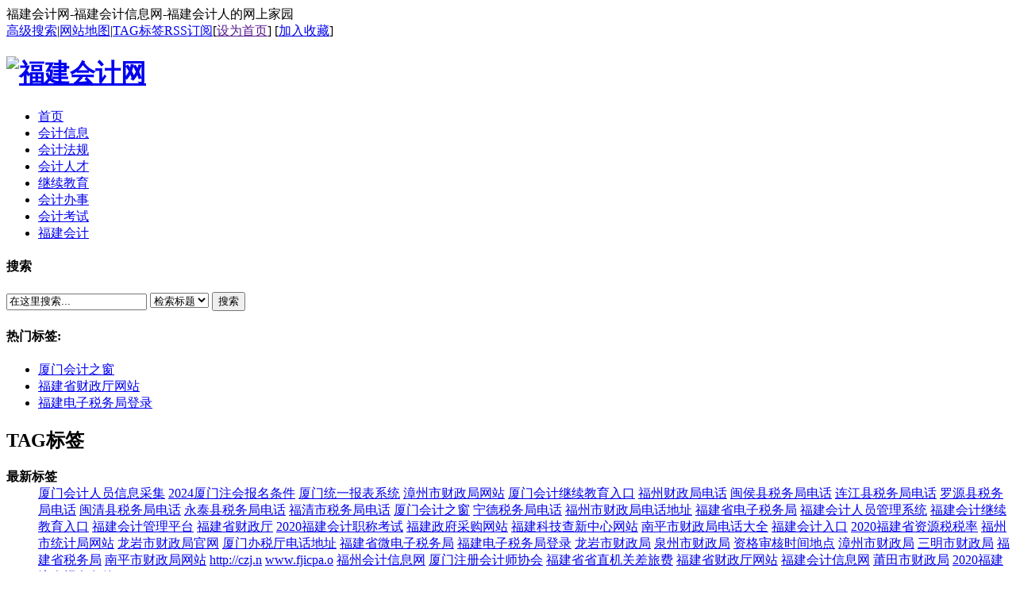

--- FILE ---
content_type: text/html; charset=gb2312
request_url: http://fjkj.org/tags.php
body_size: 5913
content:
<!DOCTYPE html PUBLIC "-//W3C//DTD XHTML 1.0 Transitional//EN" "http://www.w3.org/TR/xhtml1/DTD/xhtml1-transitional.dtd">
<html xmlns="http://www.w3.org/1999/xhtml">
<head>
<meta http-equiv="Content-Type" content="text/html; charset=gb2312" />
<title>_福建会计网</title>
<meta name="keywords" content="" />
<meta name="description" content="" />
<link href="/templets/default/style/dedecms.css" rel="stylesheet" media="screen" type="text/css" />
<script language="javascript" type="text/javascript" src="/include/dedeajax2.js"></script>
</head>
<body class="tagspage">
<div class="header_top">  
    <div class="w960 center">  
     <span id="time" class="time">福建会计网-福建会计信息网-福建会计人的网上家园</span>
     <div class="toplinks"><a href="/plus/heightsearch.php" target="_blank">高级搜索</a>|<a href="/data/sitemap.html" target="_blank">网站地图</a>|<a href="/tags.php">TAG标签</a><a href="/data/rssmap.html" class="rss">RSS订阅</a><span>[<a href=""onclick="this.style.behavior='url(#default#homepage)';this.setHomePage('http://www.fjkj.org');">设为首页</a>] [<a href="javascript:window.external.AddFavorite('http://www.fjkj.org','福建会计网')">加入收藏</a>]</span></div>
    </div> 
</div>
<div class="header">
	<div class="top w960 center">
      <div class="title">
        <h1><a href="http://www.fjkj.org"><img src="/templets/default/images/logo.gif" height="60" width="980" alt="福建会计网"/></a> </h1>
      </div>


	</div><!-- //top -->
	<!-- //菜单 -->
	<div class="module blue mT10 wrapper w963">
  	<div class="top">
    	<!-- //如果不使用currentstyle，可以在channel标签加入 cacheid='channeltoplist' 属性提升性能 -->
    <div id="navMenu">
    	<ul>
      	<li><a href='/'><span>首页</span></a></li>
      	
      	<li><a href='/kjxx/' ><span>会计信息</span></a></li>
      	
      	<li><a href='/kjfg/' ><span>会计法规</span></a></li>
      	
      	<li><a href='/kjrc/' ><span>会计人才</span></a></li>
      	
      	<li><a href='/jxjy/' ><span>继续教育</span></a></li>
      	
      	<li><a href='/kjbs/' ><span>会计办事</span></a></li>
      	
      	<li><a href='/kjks/' ><span>会计考试</span></a></li>
      	
      	<li><a href='/fjkj/' ><span>福建会计</span></a></li>
      	
    	</ul>
    </div>	
    <div class="search">
      <form  name="formsearch" action="/plus/search.php">
        <div class="form">
          <h4>搜索</h4>
           <input type="hidden" name="kwtype" value="0" />
           <input name="q" type="text" class="search-keyword" id="search-keyword" value="在这里搜索..." onfocus="if(this.value=='在这里搜索...'){this.value='';}"  onblur="if(this.value==''){this.value='在这里搜索...';}" />
           <select name="searchtype" class="search-option" id="search-option">
               <option value="title" selected='1'>检索标题</option>
               <option value="titlekeyword">智能模糊</option>
           </select>
          <button type="submit" class="search-submit">搜索</button>
        </div>
        </form>
        <div class="tags">
          <h4>热门标签:</h4>
          <ul>
          
            <li><a href='/tags.php?/%CF%C3%C3%C5%BB%E1%BC%C6%D6%AE%B4%B0/'>厦门会计之窗</a></li>
          
            <li><a href='/tags.php?/%B8%A3%BD%A8%CA%A1%B2%C6%D5%FE%CC%FC%CD%F8%D5%BE/'>福建省财政厅网站</a></li>
          
            <li><a href='/tags.php?/%B8%A3%BD%A8%B5%E7%D7%D3%CB%B0%CE%F1%BE%D6%B5%C7%C2%BC/'>福建电子税务局登录</a></li>
          
          </ul>
        </div>
    </div><!-- //search -->
		</div>
	</div>
</div><!-- //header -->

<!-- /header -->

<div class="w960 clear center mt1">
	<div class="sp-title"><h2>TAG标签</h2></div>

	<div class="tags_list">
		<dl class="tbox">
			<dt><strong>最新标签</strong></dt>
			<dd>
            
            <a href='/tags.php?/%CF%C3%C3%C5%BB%E1%BC%C6%C8%CB%D4%B1%D0%C5%CF%A2%B2%C9%BC%AF/' class='tagc2'>厦门会计人员信息采集</a>
            
            <a href='/tags.php?/2024%CF%C3%C3%C5%D7%A2%BB%E1%B1%A8%C3%FB%CC%F5%BC%FE/' class='tagc1'>2024厦门注会报名条件</a>
            
            <a href='/tags.php?/%CF%C3%C3%C5%CD%B3%D2%BB%B1%A8%B1%ED%CF%B5%CD%B3/' class='tagc2'>厦门统一报表系统</a>
            
            <a href='/tags.php?/%D5%C4%D6%DD%CA%D0%B2%C6%D5%FE%BE%D6%CD%F8%D5%BE/' class='tagc2'>漳州市财政局网站</a>
            
            <a href='/tags.php?/%CF%C3%C3%C5%BB%E1%BC%C6%BC%CC%D0%F8%BD%CC%D3%FD%C8%EB%BF%DA/' class='tagc2'>厦门会计继续教育入口</a>
            
            <a href='/tags.php?/%B8%A3%D6%DD%B2%C6%D5%FE%BE%D6%B5%E7%BB%B0/' class='tagc1'>福州财政局电话</a>
            
            <a href='/tags.php?/%C3%F6%BA%EE%CF%D8%CB%B0%CE%F1%BE%D6%B5%E7%BB%B0/' class='tagc1'>闽侯县税务局电话</a>
            
            <a href='/tags.php?/%C1%AC%BD%AD%CF%D8%CB%B0%CE%F1%BE%D6%B5%E7%BB%B0/' class='tagc2'>连江县税务局电话</a>
            
            <a href='/tags.php?/%C2%DE%D4%B4%CF%D8%CB%B0%CE%F1%BE%D6%B5%E7%BB%B0/' class='tagc1'>罗源县税务局电话</a>
            
            <a href='/tags.php?/%C3%F6%C7%E5%CF%D8%CB%B0%CE%F1%BE%D6%B5%E7%BB%B0/' class='tagc1'>闽清县税务局电话</a>
            
            <a href='/tags.php?/%D3%C0%CC%A9%CF%D8%CB%B0%CE%F1%BE%D6%B5%E7%BB%B0/' class='tagc2'>永泰县税务局电话</a>
            
            <a href='/tags.php?/%B8%A3%C7%E5%CA%D0%CB%B0%CE%F1%BE%D6%B5%E7%BB%B0/' class='tagc2'>福清市税务局电话</a>
            
            <a href='/tags.php?/%CF%C3%C3%C5%BB%E1%BC%C6%D6%AE%B4%B0/' class='tagc6'>厦门会计之窗</a>
            
            <a href='/tags.php?/%C4%FE%B5%C2%CB%B0%CE%F1%BE%D6%B5%E7%BB%B0/' class='tagc1'>宁德税务局电话</a>
            
            <a href='/tags.php?/%B8%A3%D6%DD%CA%D0%B2%C6%D5%FE%BE%D6%B5%E7%BB%B0%B5%D8%D6%B7/' class='tagc1'>福州市财政局电话地址</a>
            
            <a href='/tags.php?/%B8%A3%BD%A8%CA%A1%B5%E7%D7%D3%CB%B0%CE%F1%BE%D6/' class='tagc2'>福建省电子税务局</a>
            
            <a href='/tags.php?/%B8%A3%BD%A8%BB%E1%BC%C6%C8%CB%D4%B1%B9%DC%C0%ED%CF%B5%CD%B3/' class='tagc2'>福建会计人员管理系统</a>
            
            <a href='/tags.php?/%B8%A3%BD%A8%BB%E1%BC%C6%BC%CC%D0%F8%BD%CC%D3%FD%C8%EB%BF%DA/' class='tagc1'>福建会计继续教育入口</a>
            
            <a href='/tags.php?/%B8%A3%BD%A8%BB%E1%BC%C6%B9%DC%C0%ED%C6%BD%CC%A8/' class='tagc2'>福建会计管理平台</a>
            
            <a href='/tags.php?/%B8%A3%BD%A8%CA%A1%B2%C6%D5%FE%CC%FC/' class='tagc1'>福建省财政厅</a>
            
            <a href='/tags.php?/2020%B8%A3%BD%A8%BB%E1%BC%C6%D6%B0%B3%C6%BF%BC%CA%D4/' class='tagc1'>2020福建会计职称考试</a>
            
            <a href='/tags.php?/%B8%A3%BD%A8%D5%FE%B8%AE%B2%C9%B9%BA%CD%F8%D5%BE/' class='tagc2'>福建政府采购网站</a>
            
            <a href='/tags.php?/%B8%A3%BD%A8%BF%C6%BC%BC%B2%E9%D0%C2%D6%D0%D0%C4%CD%F8%D5%BE/' class='tagc2'>福建科技查新中心网站</a>
            
            <a href='/tags.php?/%C4%CF%C6%BD%CA%D0%B2%C6%D5%FE%BE%D6%B5%E7%BB%B0%B4%F3%C8%AB/' class='tagc1'>南平市财政局电话大全</a>
            
            <a href='/tags.php?/%B8%A3%BD%A8%BB%E1%BC%C6%C8%EB%BF%DA/' class='tagc2'>福建会计入口</a>
            
            <a href='/tags.php?/2020%B8%A3%BD%A8%CA%A1%D7%CA%D4%B4%CB%B0%CB%B0%C2%CA/' class='tagc1'>2020福建省资源税税率</a>
            
            <a href='/tags.php?/%B8%A3%D6%DD%CA%D0%CD%B3%BC%C6%BE%D6%CD%F8%D5%BE/' class='tagc1'>福州市统计局网站</a>
            
            <a href='/tags.php?/%C1%FA%D1%D2%CA%D0%B2%C6%D5%FE%BE%D6%B9%D9%CD%F8/' class='tagc2'>龙岩市财政局官网</a>
            
            <a href='/tags.php?/%CF%C3%C3%C5%B0%EC%CB%B0%CC%FC%B5%E7%BB%B0%B5%D8%D6%B7/' class='tagc2'>厦门办税厅电话地址</a>
            
            <a href='/tags.php?/%B8%A3%BD%A8%CA%A1%CE%A2%B5%E7%D7%D3%CB%B0%CE%F1%BE%D6/' class='tagc2'>福建省微电子税务局</a>
            
            <a href='/tags.php?/%B8%A3%BD%A8%B5%E7%D7%D3%CB%B0%CE%F1%BE%D6%B5%C7%C2%BC/' class='tagc2'>福建电子税务局登录</a>
            
            <a href='/tags.php?/%C1%FA%D1%D2%CA%D0%B2%C6%D5%FE%BE%D6/' class='tagc1'>龙岩市财政局</a>
            
            <a href='/tags.php?/%C8%AA%D6%DD%CA%D0%B2%C6%D5%FE%BE%D6/' class='tagc2'>泉州市财政局</a>
            
            <a href='/tags.php?/%D7%CA%B8%F1%C9%F3%BA%CB%CA%B1%BC%E4%B5%D8%B5%E3/' class='tagc1'>资格审核时间地点</a>
            
            <a href='/tags.php?/%D5%C4%D6%DD%CA%D0%B2%C6%D5%FE%BE%D6/' class='tagc1'>漳州市财政局</a>
            
            <a href='/tags.php?/%C8%FD%C3%F7%CA%D0%B2%C6%D5%FE%BE%D6/' class='tagc2'>三明市财政局</a>
            
            <a href='/tags.php?/%B8%A3%BD%A8%CA%A1%CB%B0%CE%F1%BE%D6/' class='tagc1'>福建省税务局</a>
            
            <a href='/tags.php?/%C4%CF%C6%BD%CA%D0%B2%C6%D5%FE%BE%D6%CD%F8%D5%BE/' class='tagc2'>南平市财政局网站</a>
            
            <a href='/tags.php?/http%3A%2F%2Fczj.n/' class='tagc2'>http://czj.n</a>
            
            <a href='/tags.php?/www.fjicpa.o/' class='tagc2'>www.fjicpa.o</a>
            
            <a href='/tags.php?/%B8%A3%D6%DD%BB%E1%BC%C6%D0%C5%CF%A2%CD%F8/' class='tagc2'>福州会计信息网</a>
            
            <a href='/tags.php?/%CF%C3%C3%C5%D7%A2%B2%E1%BB%E1%BC%C6%CA%A6%D0%AD%BB%E1/' class='tagc2'>厦门注册会计师协会</a>
            
            <a href='/tags.php?/%B8%A3%BD%A8%CA%A1%CA%A1%D6%B1%BB%FA%B9%D8%B2%EE%C2%C3%B7%D1/' class='tagc1'>福建省省直机关差旅费</a>
            
            <a href='/tags.php?/%B8%A3%BD%A8%CA%A1%B2%C6%D5%FE%CC%FC%CD%F8%D5%BE/' class='tagc6'>福建省财政厅网站</a>
            
            <a href='/tags.php?/%B8%A3%BD%A8%BB%E1%BC%C6%D0%C5%CF%A2%CD%F8/' class='tagc6'>福建会计信息网</a>
            
            <a href='/tags.php?/%C6%CE%CC%EF%CA%D0%B2%C6%D5%FE%BE%D6/' class='tagc2'>莆田市财政局</a>
            
            <a href='/tags.php?/2020%B8%A3%BD%A8%D7%A2%BB%E1%B1%A8%C3%FB%CC%F5%BC%FE/' class='tagc2'>2020福建注会报名条件</a>
            
			</dd>
		</dl>
	</div>
	
	<div class="tags_list mt1">
		<dl class="tbox">
			<dt><strong>当月热门标签</strong></dt>
			<dd>
            
            <a href='/tags.php?/%CF%C3%C3%C5%BB%E1%BC%C6%D6%AE%B4%B0/' class='tagc6'>厦门会计之窗</a>
            
            <a href='/tags.php?/%B8%A3%BD%A8%CA%A1%B2%C6%D5%FE%CC%FC%CD%F8%D5%BE/' class='tagc6'>福建省财政厅网站</a>
            
            <a href='/tags.php?/%B8%A3%BD%A8%B5%E7%D7%D3%CB%B0%CE%F1%BE%D6%B5%C7%C2%BC/' class='tagc2'>福建电子税务局登录</a>
            
            <a href='/tags.php?/%B8%A3%D6%DD%BB%E1%BC%C6%D0%C5%CF%A2%CD%F8/' class='tagc2'>福州会计信息网</a>
            
            <a href='/tags.php?/%B8%A3%BD%A8%BB%E1%BC%C6%B9%DC%C0%ED%C6%BD%CC%A8/' class='tagc1'>福建会计管理平台</a>
            
            <a href='/tags.php?/2020%B8%A3%BD%A8%D7%A2%BB%E1%B1%A8%C3%FB%CC%F5%BC%FE/' class='tagc1'>2020福建注会报名条件</a>
            
            <a href='/tags.php?/%B8%A3%BD%A8%BB%E1%BC%C6%D0%C5%CF%A2%CD%F8/' class='tagc6'>福建会计信息网</a>
            
            <a href='/tags.php?/%B8%A3%D6%DD%CA%D0%CD%B3%BC%C6%BE%D6%CD%F8%D5%BE/' class='tagc1'>福州市统计局网站</a>
            
            <a href='/tags.php?/%C8%AA%D6%DD%CA%D0%B2%C6%D5%FE%BE%D6/' class='tagc1'>泉州市财政局</a>
            
            <a href='/tags.php?/%B8%A3%BD%A8%BB%E1%BC%C6%C8%EB%BF%DA/' class='tagc1'>福建会计入口</a>
            
            <a href='/tags.php?/www.fjicpa.o/' class='tagc1'>www.fjicpa.o</a>
            
            <a href='/tags.php?/%C6%CE%CC%EF%CA%D0%B2%C6%D5%FE%BE%D6/' class='tagc1'>莆田市财政局</a>
            
            <a href='/tags.php?/%C2%DE%D4%B4%CF%D8%CB%B0%CE%F1%BE%D6%B5%E7%BB%B0/' class='tagc2'>罗源县税务局电话</a>
            
            <a href='/tags.php?/%CF%C3%C3%C5%D7%A2%B2%E1%BB%E1%BC%C6%CA%A6%D0%AD%BB%E1/' class='tagc1'>厦门注册会计师协会</a>
            
            <a href='/tags.php?/2024%CF%C3%C3%C5%D7%A2%BB%E1%B1%A8%C3%FB%CC%F5%BC%FE/' class='tagc1'>2024厦门注会报名条件</a>
            
            <a href='/tags.php?/%C4%CF%C6%BD%CA%D0%B2%C6%D5%FE%BE%D6%CD%F8%D5%BE/' class='tagc2'>南平市财政局网站</a>
            
            <a href='/tags.php?/%B8%A3%BD%A8%BB%E1%BC%C6%BC%CC%D0%F8%BD%CC%D3%FD%C8%EB%BF%DA/' class='tagc1'>福建会计继续教育入口</a>
            
            <a href='/tags.php?/%C4%FE%B5%C2%CB%B0%CE%F1%BE%D6%B5%E7%BB%B0/' class='tagc1'>宁德税务局电话</a>
            
            <a href='/tags.php?/%B8%A3%BD%A8%CA%A1%CE%A2%B5%E7%D7%D3%CB%B0%CE%F1%BE%D6/' class='tagc1'>福建省微电子税务局</a>
            
            <a href='/tags.php?/%C4%CF%C6%BD%CA%D0%B2%C6%D5%FE%BE%D6%B5%E7%BB%B0%B4%F3%C8%AB/' class='tagc2'>南平市财政局电话大全</a>
            
            <a href='/tags.php?/%C1%FA%D1%D2%CA%D0%B2%C6%D5%FE%BE%D6%B9%D9%CD%F8/' class='tagc1'>龙岩市财政局官网</a>
            
            <a href='/tags.php?/%B8%A3%BD%A8%CA%A1%B5%E7%D7%D3%CB%B0%CE%F1%BE%D6/' class='tagc1'>福建省电子税务局</a>
            
            <a href='/tags.php?/%B8%A3%BD%A8%D5%FE%B8%AE%B2%C9%B9%BA%CD%F8%D5%BE/' class='tagc2'>福建政府采购网站</a>
            
            <a href='/tags.php?/%C8%FD%C3%F7%CA%D0%B2%C6%D5%FE%BE%D6/' class='tagc1'>三明市财政局</a>
            
            <a href='/tags.php?/%B8%A3%C7%E5%CA%D0%CB%B0%CE%F1%BE%D6%B5%E7%BB%B0/' class='tagc1'>福清市税务局电话</a>
            
            <a href='/tags.php?/%C1%AC%BD%AD%CF%D8%CB%B0%CE%F1%BE%D6%B5%E7%BB%B0/' class='tagc1'>连江县税务局电话</a>
            
            <a href='/tags.php?/%B8%A3%BD%A8%CA%A1%B2%C6%D5%FE%CC%FC/' class='tagc1'>福建省财政厅</a>
            
            <a href='/tags.php?/%D3%C0%CC%A9%CF%D8%CB%B0%CE%F1%BE%D6%B5%E7%BB%B0/' class='tagc2'>永泰县税务局电话</a>
            
            <a href='/tags.php?/%C1%FA%D1%D2%CA%D0%B2%C6%D5%FE%BE%D6/' class='tagc1'>龙岩市财政局</a>
            
            <a href='/tags.php?/2020%B8%A3%BD%A8%CA%A1%D7%CA%D4%B4%CB%B0%CB%B0%C2%CA/' class='tagc1'>2020福建省资源税税率</a>
            
            <a href='/tags.php?/%C3%F6%BA%EE%CF%D8%CB%B0%CE%F1%BE%D6%B5%E7%BB%B0/' class='tagc1'>闽侯县税务局电话</a>
            
            <a href='/tags.php?/%CF%C3%C3%C5%BB%E1%BC%C6%C8%CB%D4%B1%D0%C5%CF%A2%B2%C9%BC%AF/' class='tagc1'>厦门会计人员信息采集</a>
            
            <a href='/tags.php?/%CF%C3%C3%C5%CD%B3%D2%BB%B1%A8%B1%ED%CF%B5%CD%B3/' class='tagc1'>厦门统一报表系统</a>
            
            <a href='/tags.php?/%B8%A3%BD%A8%CA%A1%CA%A1%D6%B1%BB%FA%B9%D8%B2%EE%C2%C3%B7%D1/' class='tagc2'>福建省省直机关差旅费</a>
            
            <a href='/tags.php?/%B8%A3%BD%A8%BB%E1%BC%C6%C8%CB%D4%B1%B9%DC%C0%ED%CF%B5%CD%B3/' class='tagc1'>福建会计人员管理系统</a>
            
            <a href='/tags.php?/%B8%A3%BD%A8%CA%A1%CB%B0%CE%F1%BE%D6/' class='tagc2'>福建省税务局</a>
            
            <a href='/tags.php?/%CF%C3%C3%C5%BB%E1%BC%C6%BC%CC%D0%F8%BD%CC%D3%FD%C8%EB%BF%DA/' class='tagc1'>厦门会计继续教育入口</a>
            
            <a href='/tags.php?/%B8%A3%BD%A8%BF%C6%BC%BC%B2%E9%D0%C2%D6%D0%D0%C4%CD%F8%D5%BE/' class='tagc1'>福建科技查新中心网站</a>
            
            <a href='/tags.php?/2020%B8%A3%BD%A8%BB%E1%BC%C6%D6%B0%B3%C6%BF%BC%CA%D4/' class='tagc2'>2020福建会计职称考试</a>
            
            <a href='/tags.php?/%C3%F6%C7%E5%CF%D8%CB%B0%CE%F1%BE%D6%B5%E7%BB%B0/' class='tagc1'>闽清县税务局电话</a>
            
            <a href='/tags.php?/%D5%C4%D6%DD%CA%D0%B2%C6%D5%FE%BE%D6%CD%F8%D5%BE/' class='tagc2'>漳州市财政局网站</a>
            
            <a href='/tags.php?/%D7%CA%B8%F1%C9%F3%BA%CB%CA%B1%BC%E4%B5%D8%B5%E3/' class='tagc2'>资格审核时间地点</a>
            
            <a href='/tags.php?/%D5%C4%D6%DD%CA%D0%B2%C6%D5%FE%BE%D6/' class='tagc2'>漳州市财政局</a>
            
            <a href='/tags.php?/http%3A%2F%2Fczj.n/' class='tagc1'>http://czj.n</a>
            
            <a href='/tags.php?/%CF%C3%C3%C5%B0%EC%CB%B0%CC%FC%B5%E7%BB%B0%B5%D8%D6%B7/' class='tagc1'>厦门办税厅电话地址</a>
            
            <a href='/tags.php?/%B8%A3%D6%DD%CA%D0%B2%C6%D5%FE%BE%D6%B5%E7%BB%B0%B5%D8%D6%B7/' class='tagc2'>福州市财政局电话地址</a>
            
            <a href='/tags.php?/%B8%A3%D6%DD%B2%C6%D5%FE%BE%D6%B5%E7%BB%B0/' class='tagc2'>福州财政局电话</a>
            
			</dd>
		</dl>
	</div>
	
	<div class="tags_list mt1">
		<dl class="tbox">
			<dt><strong>随机标签</strong></dt>
			<dd>
            
            <a href='/tags.php?/%D7%CA%B8%F1%C9%F3%BA%CB%CA%B1%BC%E4%B5%D8%B5%E3/' class='tagc1'>资格审核时间地点</a>
            
            <a href='/tags.php?/%B8%A3%C7%E5%CA%D0%CB%B0%CE%F1%BE%D6%B5%E7%BB%B0/' class='tagc2'>福清市税务局电话</a>
            
            <a href='/tags.php?/%C1%FA%D1%D2%CA%D0%B2%C6%D5%FE%BE%D6/' class='tagc1'>龙岩市财政局</a>
            
            <a href='/tags.php?/%CF%C3%C3%C5%BB%E1%BC%C6%C8%CB%D4%B1%D0%C5%CF%A2%B2%C9%BC%AF/' class='tagc1'>厦门会计人员信息采集</a>
            
            <a href='/tags.php?/2020%B8%A3%BD%A8%D7%A2%BB%E1%B1%A8%C3%FB%CC%F5%BC%FE/' class='tagc2'>2020福建注会报名条件</a>
            
            <a href='/tags.php?/%B8%A3%BD%A8%CA%A1%CB%B0%CE%F1%BE%D6/' class='tagc1'>福建省税务局</a>
            
            <a href='/tags.php?/%B8%A3%D6%DD%CA%D0%CD%B3%BC%C6%BE%D6%CD%F8%D5%BE/' class='tagc2'>福州市统计局网站</a>
            
            <a href='/tags.php?/%C3%F6%BA%EE%CF%D8%CB%B0%CE%F1%BE%D6%B5%E7%BB%B0/' class='tagc1'>闽侯县税务局电话</a>
            
            <a href='/tags.php?/%B8%A3%BD%A8%BB%E1%BC%C6%C8%CB%D4%B1%B9%DC%C0%ED%CF%B5%CD%B3/' class='tagc2'>福建会计人员管理系统</a>
            
            <a href='/tags.php?/2020%B8%A3%BD%A8%CA%A1%D7%CA%D4%B4%CB%B0%CB%B0%C2%CA/' class='tagc2'>2020福建省资源税税率</a>
            
            <a href='/tags.php?/%B8%A3%D6%DD%CA%D0%B2%C6%D5%FE%BE%D6%B5%E7%BB%B0%B5%D8%D6%B7/' class='tagc1'>福州市财政局电话地址</a>
            
            <a href='/tags.php?/%C8%AA%D6%DD%CA%D0%B2%C6%D5%FE%BE%D6/' class='tagc1'>泉州市财政局</a>
            
            <a href='/tags.php?/%CF%C3%C3%C5%BB%E1%BC%C6%BC%CC%D0%F8%BD%CC%D3%FD%C8%EB%BF%DA/' class='tagc1'>厦门会计继续教育入口</a>
            
            <a href='/tags.php?/%B8%A3%BD%A8%BB%E1%BC%C6%B9%DC%C0%ED%C6%BD%CC%A8/' class='tagc1'>福建会计管理平台</a>
            
            <a href='/tags.php?/%B8%A3%BD%A8%CA%A1%CE%A2%B5%E7%D7%D3%CB%B0%CE%F1%BE%D6/' class='tagc2'>福建省微电子税务局</a>
            
            <a href='/tags.php?/%CF%C3%C3%C5%D7%A2%B2%E1%BB%E1%BC%C6%CA%A6%D0%AD%BB%E1/' class='tagc2'>厦门注册会计师协会</a>
            
            <a href='/tags.php?/%B8%A3%BD%A8%CA%A1%B5%E7%D7%D3%CB%B0%CE%F1%BE%D6/' class='tagc1'>福建省电子税务局</a>
            
            <a href='/tags.php?/%D5%C4%D6%DD%CA%D0%B2%C6%D5%FE%BE%D6/' class='tagc1'>漳州市财政局</a>
            
            <a href='/tags.php?/%CF%C3%C3%C5%B0%EC%CB%B0%CC%FC%B5%E7%BB%B0%B5%D8%D6%B7/' class='tagc1'>厦门办税厅电话地址</a>
            
            <a href='/tags.php?/http%3A%2F%2Fczj.n/' class='tagc2'>http://czj.n</a>
            
            <a href='/tags.php?/www.fjicpa.o/' class='tagc1'>www.fjicpa.o</a>
            
            <a href='/tags.php?/2024%CF%C3%C3%C5%D7%A2%BB%E1%B1%A8%C3%FB%CC%F5%BC%FE/' class='tagc2'>2024厦门注会报名条件</a>
            
            <a href='/tags.php?/%B8%A3%BD%A8%BB%E1%BC%C6%C8%EB%BF%DA/' class='tagc2'>福建会计入口</a>
            
            <a href='/tags.php?/%B8%A3%BD%A8%BB%E1%BC%C6%D0%C5%CF%A2%CD%F8/' class='tagc5'>福建会计信息网</a>
            
            <a href='/tags.php?/%C3%F6%C7%E5%CF%D8%CB%B0%CE%F1%BE%D6%B5%E7%BB%B0/' class='tagc2'>闽清县税务局电话</a>
            
            <a href='/tags.php?/%B8%A3%BD%A8%BF%C6%BC%BC%B2%E9%D0%C2%D6%D0%D0%C4%CD%F8%D5%BE/' class='tagc1'>福建科技查新中心网站</a>
            
            <a href='/tags.php?/%D3%C0%CC%A9%CF%D8%CB%B0%CE%F1%BE%D6%B5%E7%BB%B0/' class='tagc2'>永泰县税务局电话</a>
            
            <a href='/tags.php?/%C4%CF%C6%BD%CA%D0%B2%C6%D5%FE%BE%D6%B5%E7%BB%B0%B4%F3%C8%AB/' class='tagc2'>南平市财政局电话大全</a>
            
            <a href='/tags.php?/%C8%FD%C3%F7%CA%D0%B2%C6%D5%FE%BE%D6/' class='tagc2'>三明市财政局</a>
            
            <a href='/tags.php?/%B8%A3%D6%DD%B2%C6%D5%FE%BE%D6%B5%E7%BB%B0/' class='tagc2'>福州财政局电话</a>
            
            <a href='/tags.php?/%B8%A3%BD%A8%CA%A1%B2%C6%D5%FE%CC%FC/' class='tagc2'>福建省财政厅</a>
            
            <a href='/tags.php?/%C6%CE%CC%EF%CA%D0%B2%C6%D5%FE%BE%D6/' class='tagc1'>莆田市财政局</a>
            
            <a href='/tags.php?/%B8%A3%BD%A8%CA%A1%CA%A1%D6%B1%BB%FA%B9%D8%B2%EE%C2%C3%B7%D1/' class='tagc1'>福建省省直机关差旅费</a>
            
            <a href='/tags.php?/%B8%A3%D6%DD%BB%E1%BC%C6%D0%C5%CF%A2%CD%F8/' class='tagc2'>福州会计信息网</a>
            
            <a href='/tags.php?/%B8%A3%BD%A8%CA%A1%B2%C6%D5%FE%CC%FC%CD%F8%D5%BE/' class='tagc6'>福建省财政厅网站</a>
            
            <a href='/tags.php?/%B8%A3%BD%A8%B5%E7%D7%D3%CB%B0%CE%F1%BE%D6%B5%C7%C2%BC/' class='tagc1'>福建电子税务局登录</a>
            
            <a href='/tags.php?/%C1%AC%BD%AD%CF%D8%CB%B0%CE%F1%BE%D6%B5%E7%BB%B0/' class='tagc1'>连江县税务局电话</a>
            
            <a href='/tags.php?/%D5%C4%D6%DD%CA%D0%B2%C6%D5%FE%BE%D6%CD%F8%D5%BE/' class='tagc2'>漳州市财政局网站</a>
            
            <a href='/tags.php?/%B8%A3%BD%A8%BB%E1%BC%C6%BC%CC%D0%F8%BD%CC%D3%FD%C8%EB%BF%DA/' class='tagc1'>福建会计继续教育入口</a>
            
            <a href='/tags.php?/2020%B8%A3%BD%A8%BB%E1%BC%C6%D6%B0%B3%C6%BF%BC%CA%D4/' class='tagc2'>2020福建会计职称考试</a>
            
            <a href='/tags.php?/%C1%FA%D1%D2%CA%D0%B2%C6%D5%FE%BE%D6%B9%D9%CD%F8/' class='tagc2'>龙岩市财政局官网</a>
            
            <a href='/tags.php?/%C2%DE%D4%B4%CF%D8%CB%B0%CE%F1%BE%D6%B5%E7%BB%B0/' class='tagc2'>罗源县税务局电话</a>
            
            <a href='/tags.php?/%B8%A3%BD%A8%D5%FE%B8%AE%B2%C9%B9%BA%CD%F8%D5%BE/' class='tagc2'>福建政府采购网站</a>
            
            <a href='/tags.php?/%C4%CF%C6%BD%CA%D0%B2%C6%D5%FE%BE%D6%CD%F8%D5%BE/' class='tagc2'>南平市财政局网站</a>
            
            <a href='/tags.php?/%C4%FE%B5%C2%CB%B0%CE%F1%BE%D6%B5%E7%BB%B0/' class='tagc2'>宁德税务局电话</a>
            
            <a href='/tags.php?/%CF%C3%C3%C5%BB%E1%BC%C6%D6%AE%B4%B0/' class='tagc5'>厦门会计之窗</a>
            
            <a href='/tags.php?/%CF%C3%C3%C5%CD%B3%D2%BB%B1%A8%B1%ED%CF%B5%CD%B3/' class='tagc2'>厦门统一报表系统</a>
            
			</dd>
		</dl>
	</div>
	

</div>
<!-- //底部模板 -->
<div class="footer w960 center mt1 clear">

    <div class="footer_left"></div>
    <div class="footer_body">
	<p class="powered">    
		Powered by <a href="http://www.fjkj.org" title="福建会计网" target="_blank"><strong>福建会计网-福建会计信息网</strong></a> 2018-2028 <a href="http://www.fjkj.org" target="_blank">fjkj.org</a>福建会计网fjkj.org由福建会计专业人士创办，是非营利公益性会计网站<br /><div class="copyright"> </div></p>        
<!-- /powered -->
   </div>
   <div class="footer_right"></div>
</div>
<!-- /footer -->

</body>
</html>
